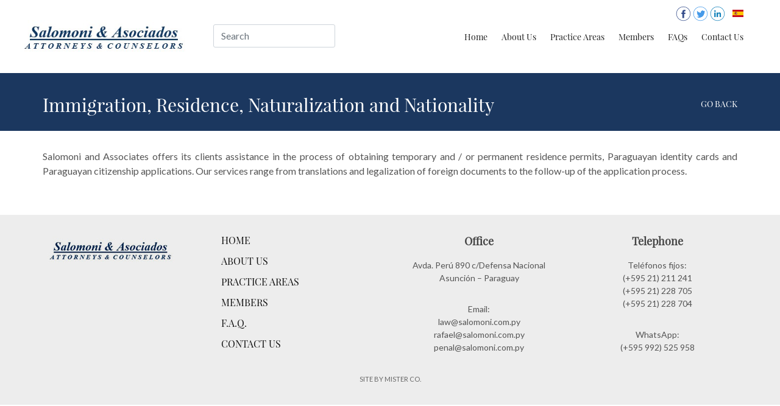

--- FILE ---
content_type: text/html; charset=UTF-8
request_url: https://salomoni.com.py/en/inmigracion-residencia-naturalizacion-y-nacionalidad/
body_size: 33045
content:
<!DOCTYPE html>
<html dir="ltr" lang="es-ES">
<head>

	<meta http-equiv="content-type" content="text/html; charset=utf-8" />

	<meta name='robots' content='max-image-preview:large' />
<link rel="alternate" title="oEmbed (JSON)" type="application/json+oembed" href="https://salomoni.com.py/en/wp-json/oembed/1.0/embed?url=https%3A%2F%2Fsalomoni.com.py%2Fen%2Finmigracion-residencia-naturalizacion-y-nacionalidad%2F" />
<link rel="alternate" title="oEmbed (XML)" type="text/xml+oembed" href="https://salomoni.com.py/en/wp-json/oembed/1.0/embed?url=https%3A%2F%2Fsalomoni.com.py%2Fen%2Finmigracion-residencia-naturalizacion-y-nacionalidad%2F&#038;format=xml" />
		
	<style id='wp-img-auto-sizes-contain-inline-css' type='text/css'>
img:is([sizes=auto i],[sizes^="auto," i]){contain-intrinsic-size:3000px 1500px}
/*# sourceURL=wp-img-auto-sizes-contain-inline-css */
</style>
<style id='wp-emoji-styles-inline-css' type='text/css'>

	img.wp-smiley, img.emoji {
		display: inline !important;
		border: none !important;
		box-shadow: none !important;
		height: 1em !important;
		width: 1em !important;
		margin: 0 0.07em !important;
		vertical-align: -0.1em !important;
		background: none !important;
		padding: 0 !important;
	}
/*# sourceURL=wp-emoji-styles-inline-css */
</style>
<style id='wp-block-library-inline-css' type='text/css'>
:root{--wp-block-synced-color:#7a00df;--wp-block-synced-color--rgb:122,0,223;--wp-bound-block-color:var(--wp-block-synced-color);--wp-editor-canvas-background:#ddd;--wp-admin-theme-color:#007cba;--wp-admin-theme-color--rgb:0,124,186;--wp-admin-theme-color-darker-10:#006ba1;--wp-admin-theme-color-darker-10--rgb:0,107,160.5;--wp-admin-theme-color-darker-20:#005a87;--wp-admin-theme-color-darker-20--rgb:0,90,135;--wp-admin-border-width-focus:2px}@media (min-resolution:192dpi){:root{--wp-admin-border-width-focus:1.5px}}.wp-element-button{cursor:pointer}:root .has-very-light-gray-background-color{background-color:#eee}:root .has-very-dark-gray-background-color{background-color:#313131}:root .has-very-light-gray-color{color:#eee}:root .has-very-dark-gray-color{color:#313131}:root .has-vivid-green-cyan-to-vivid-cyan-blue-gradient-background{background:linear-gradient(135deg,#00d084,#0693e3)}:root .has-purple-crush-gradient-background{background:linear-gradient(135deg,#34e2e4,#4721fb 50%,#ab1dfe)}:root .has-hazy-dawn-gradient-background{background:linear-gradient(135deg,#faaca8,#dad0ec)}:root .has-subdued-olive-gradient-background{background:linear-gradient(135deg,#fafae1,#67a671)}:root .has-atomic-cream-gradient-background{background:linear-gradient(135deg,#fdd79a,#004a59)}:root .has-nightshade-gradient-background{background:linear-gradient(135deg,#330968,#31cdcf)}:root .has-midnight-gradient-background{background:linear-gradient(135deg,#020381,#2874fc)}:root{--wp--preset--font-size--normal:16px;--wp--preset--font-size--huge:42px}.has-regular-font-size{font-size:1em}.has-larger-font-size{font-size:2.625em}.has-normal-font-size{font-size:var(--wp--preset--font-size--normal)}.has-huge-font-size{font-size:var(--wp--preset--font-size--huge)}.has-text-align-center{text-align:center}.has-text-align-left{text-align:left}.has-text-align-right{text-align:right}.has-fit-text{white-space:nowrap!important}#end-resizable-editor-section{display:none}.aligncenter{clear:both}.items-justified-left{justify-content:flex-start}.items-justified-center{justify-content:center}.items-justified-right{justify-content:flex-end}.items-justified-space-between{justify-content:space-between}.screen-reader-text{border:0;clip-path:inset(50%);height:1px;margin:-1px;overflow:hidden;padding:0;position:absolute;width:1px;word-wrap:normal!important}.screen-reader-text:focus{background-color:#ddd;clip-path:none;color:#444;display:block;font-size:1em;height:auto;left:5px;line-height:normal;padding:15px 23px 14px;text-decoration:none;top:5px;width:auto;z-index:100000}html :where(.has-border-color){border-style:solid}html :where([style*=border-top-color]){border-top-style:solid}html :where([style*=border-right-color]){border-right-style:solid}html :where([style*=border-bottom-color]){border-bottom-style:solid}html :where([style*=border-left-color]){border-left-style:solid}html :where([style*=border-width]){border-style:solid}html :where([style*=border-top-width]){border-top-style:solid}html :where([style*=border-right-width]){border-right-style:solid}html :where([style*=border-bottom-width]){border-bottom-style:solid}html :where([style*=border-left-width]){border-left-style:solid}html :where(img[class*=wp-image-]){height:auto;max-width:100%}:where(figure){margin:0 0 1em}html :where(.is-position-sticky){--wp-admin--admin-bar--position-offset:var(--wp-admin--admin-bar--height,0px)}@media screen and (max-width:600px){html :where(.is-position-sticky){--wp-admin--admin-bar--position-offset:0px}}

/*# sourceURL=wp-block-library-inline-css */
</style><style id='global-styles-inline-css' type='text/css'>
:root{--wp--preset--aspect-ratio--square: 1;--wp--preset--aspect-ratio--4-3: 4/3;--wp--preset--aspect-ratio--3-4: 3/4;--wp--preset--aspect-ratio--3-2: 3/2;--wp--preset--aspect-ratio--2-3: 2/3;--wp--preset--aspect-ratio--16-9: 16/9;--wp--preset--aspect-ratio--9-16: 9/16;--wp--preset--color--black: #000000;--wp--preset--color--cyan-bluish-gray: #abb8c3;--wp--preset--color--white: #ffffff;--wp--preset--color--pale-pink: #f78da7;--wp--preset--color--vivid-red: #cf2e2e;--wp--preset--color--luminous-vivid-orange: #ff6900;--wp--preset--color--luminous-vivid-amber: #fcb900;--wp--preset--color--light-green-cyan: #7bdcb5;--wp--preset--color--vivid-green-cyan: #00d084;--wp--preset--color--pale-cyan-blue: #8ed1fc;--wp--preset--color--vivid-cyan-blue: #0693e3;--wp--preset--color--vivid-purple: #9b51e0;--wp--preset--gradient--vivid-cyan-blue-to-vivid-purple: linear-gradient(135deg,rgb(6,147,227) 0%,rgb(155,81,224) 100%);--wp--preset--gradient--light-green-cyan-to-vivid-green-cyan: linear-gradient(135deg,rgb(122,220,180) 0%,rgb(0,208,130) 100%);--wp--preset--gradient--luminous-vivid-amber-to-luminous-vivid-orange: linear-gradient(135deg,rgb(252,185,0) 0%,rgb(255,105,0) 100%);--wp--preset--gradient--luminous-vivid-orange-to-vivid-red: linear-gradient(135deg,rgb(255,105,0) 0%,rgb(207,46,46) 100%);--wp--preset--gradient--very-light-gray-to-cyan-bluish-gray: linear-gradient(135deg,rgb(238,238,238) 0%,rgb(169,184,195) 100%);--wp--preset--gradient--cool-to-warm-spectrum: linear-gradient(135deg,rgb(74,234,220) 0%,rgb(151,120,209) 20%,rgb(207,42,186) 40%,rgb(238,44,130) 60%,rgb(251,105,98) 80%,rgb(254,248,76) 100%);--wp--preset--gradient--blush-light-purple: linear-gradient(135deg,rgb(255,206,236) 0%,rgb(152,150,240) 100%);--wp--preset--gradient--blush-bordeaux: linear-gradient(135deg,rgb(254,205,165) 0%,rgb(254,45,45) 50%,rgb(107,0,62) 100%);--wp--preset--gradient--luminous-dusk: linear-gradient(135deg,rgb(255,203,112) 0%,rgb(199,81,192) 50%,rgb(65,88,208) 100%);--wp--preset--gradient--pale-ocean: linear-gradient(135deg,rgb(255,245,203) 0%,rgb(182,227,212) 50%,rgb(51,167,181) 100%);--wp--preset--gradient--electric-grass: linear-gradient(135deg,rgb(202,248,128) 0%,rgb(113,206,126) 100%);--wp--preset--gradient--midnight: linear-gradient(135deg,rgb(2,3,129) 0%,rgb(40,116,252) 100%);--wp--preset--font-size--small: 13px;--wp--preset--font-size--medium: 20px;--wp--preset--font-size--large: 36px;--wp--preset--font-size--x-large: 42px;--wp--preset--spacing--20: 0.44rem;--wp--preset--spacing--30: 0.67rem;--wp--preset--spacing--40: 1rem;--wp--preset--spacing--50: 1.5rem;--wp--preset--spacing--60: 2.25rem;--wp--preset--spacing--70: 3.38rem;--wp--preset--spacing--80: 5.06rem;--wp--preset--shadow--natural: 6px 6px 9px rgba(0, 0, 0, 0.2);--wp--preset--shadow--deep: 12px 12px 50px rgba(0, 0, 0, 0.4);--wp--preset--shadow--sharp: 6px 6px 0px rgba(0, 0, 0, 0.2);--wp--preset--shadow--outlined: 6px 6px 0px -3px rgb(255, 255, 255), 6px 6px rgb(0, 0, 0);--wp--preset--shadow--crisp: 6px 6px 0px rgb(0, 0, 0);}:where(.is-layout-flex){gap: 0.5em;}:where(.is-layout-grid){gap: 0.5em;}body .is-layout-flex{display: flex;}.is-layout-flex{flex-wrap: wrap;align-items: center;}.is-layout-flex > :is(*, div){margin: 0;}body .is-layout-grid{display: grid;}.is-layout-grid > :is(*, div){margin: 0;}:where(.wp-block-columns.is-layout-flex){gap: 2em;}:where(.wp-block-columns.is-layout-grid){gap: 2em;}:where(.wp-block-post-template.is-layout-flex){gap: 1.25em;}:where(.wp-block-post-template.is-layout-grid){gap: 1.25em;}.has-black-color{color: var(--wp--preset--color--black) !important;}.has-cyan-bluish-gray-color{color: var(--wp--preset--color--cyan-bluish-gray) !important;}.has-white-color{color: var(--wp--preset--color--white) !important;}.has-pale-pink-color{color: var(--wp--preset--color--pale-pink) !important;}.has-vivid-red-color{color: var(--wp--preset--color--vivid-red) !important;}.has-luminous-vivid-orange-color{color: var(--wp--preset--color--luminous-vivid-orange) !important;}.has-luminous-vivid-amber-color{color: var(--wp--preset--color--luminous-vivid-amber) !important;}.has-light-green-cyan-color{color: var(--wp--preset--color--light-green-cyan) !important;}.has-vivid-green-cyan-color{color: var(--wp--preset--color--vivid-green-cyan) !important;}.has-pale-cyan-blue-color{color: var(--wp--preset--color--pale-cyan-blue) !important;}.has-vivid-cyan-blue-color{color: var(--wp--preset--color--vivid-cyan-blue) !important;}.has-vivid-purple-color{color: var(--wp--preset--color--vivid-purple) !important;}.has-black-background-color{background-color: var(--wp--preset--color--black) !important;}.has-cyan-bluish-gray-background-color{background-color: var(--wp--preset--color--cyan-bluish-gray) !important;}.has-white-background-color{background-color: var(--wp--preset--color--white) !important;}.has-pale-pink-background-color{background-color: var(--wp--preset--color--pale-pink) !important;}.has-vivid-red-background-color{background-color: var(--wp--preset--color--vivid-red) !important;}.has-luminous-vivid-orange-background-color{background-color: var(--wp--preset--color--luminous-vivid-orange) !important;}.has-luminous-vivid-amber-background-color{background-color: var(--wp--preset--color--luminous-vivid-amber) !important;}.has-light-green-cyan-background-color{background-color: var(--wp--preset--color--light-green-cyan) !important;}.has-vivid-green-cyan-background-color{background-color: var(--wp--preset--color--vivid-green-cyan) !important;}.has-pale-cyan-blue-background-color{background-color: var(--wp--preset--color--pale-cyan-blue) !important;}.has-vivid-cyan-blue-background-color{background-color: var(--wp--preset--color--vivid-cyan-blue) !important;}.has-vivid-purple-background-color{background-color: var(--wp--preset--color--vivid-purple) !important;}.has-black-border-color{border-color: var(--wp--preset--color--black) !important;}.has-cyan-bluish-gray-border-color{border-color: var(--wp--preset--color--cyan-bluish-gray) !important;}.has-white-border-color{border-color: var(--wp--preset--color--white) !important;}.has-pale-pink-border-color{border-color: var(--wp--preset--color--pale-pink) !important;}.has-vivid-red-border-color{border-color: var(--wp--preset--color--vivid-red) !important;}.has-luminous-vivid-orange-border-color{border-color: var(--wp--preset--color--luminous-vivid-orange) !important;}.has-luminous-vivid-amber-border-color{border-color: var(--wp--preset--color--luminous-vivid-amber) !important;}.has-light-green-cyan-border-color{border-color: var(--wp--preset--color--light-green-cyan) !important;}.has-vivid-green-cyan-border-color{border-color: var(--wp--preset--color--vivid-green-cyan) !important;}.has-pale-cyan-blue-border-color{border-color: var(--wp--preset--color--pale-cyan-blue) !important;}.has-vivid-cyan-blue-border-color{border-color: var(--wp--preset--color--vivid-cyan-blue) !important;}.has-vivid-purple-border-color{border-color: var(--wp--preset--color--vivid-purple) !important;}.has-vivid-cyan-blue-to-vivid-purple-gradient-background{background: var(--wp--preset--gradient--vivid-cyan-blue-to-vivid-purple) !important;}.has-light-green-cyan-to-vivid-green-cyan-gradient-background{background: var(--wp--preset--gradient--light-green-cyan-to-vivid-green-cyan) !important;}.has-luminous-vivid-amber-to-luminous-vivid-orange-gradient-background{background: var(--wp--preset--gradient--luminous-vivid-amber-to-luminous-vivid-orange) !important;}.has-luminous-vivid-orange-to-vivid-red-gradient-background{background: var(--wp--preset--gradient--luminous-vivid-orange-to-vivid-red) !important;}.has-very-light-gray-to-cyan-bluish-gray-gradient-background{background: var(--wp--preset--gradient--very-light-gray-to-cyan-bluish-gray) !important;}.has-cool-to-warm-spectrum-gradient-background{background: var(--wp--preset--gradient--cool-to-warm-spectrum) !important;}.has-blush-light-purple-gradient-background{background: var(--wp--preset--gradient--blush-light-purple) !important;}.has-blush-bordeaux-gradient-background{background: var(--wp--preset--gradient--blush-bordeaux) !important;}.has-luminous-dusk-gradient-background{background: var(--wp--preset--gradient--luminous-dusk) !important;}.has-pale-ocean-gradient-background{background: var(--wp--preset--gradient--pale-ocean) !important;}.has-electric-grass-gradient-background{background: var(--wp--preset--gradient--electric-grass) !important;}.has-midnight-gradient-background{background: var(--wp--preset--gradient--midnight) !important;}.has-small-font-size{font-size: var(--wp--preset--font-size--small) !important;}.has-medium-font-size{font-size: var(--wp--preset--font-size--medium) !important;}.has-large-font-size{font-size: var(--wp--preset--font-size--large) !important;}.has-x-large-font-size{font-size: var(--wp--preset--font-size--x-large) !important;}
/*# sourceURL=global-styles-inline-css */
</style>

<style id='classic-theme-styles-inline-css' type='text/css'>
/*! This file is auto-generated */
.wp-block-button__link{color:#fff;background-color:#32373c;border-radius:9999px;box-shadow:none;text-decoration:none;padding:calc(.667em + 2px) calc(1.333em + 2px);font-size:1.125em}.wp-block-file__button{background:#32373c;color:#fff;text-decoration:none}
/*# sourceURL=/wp-includes/css/classic-themes.min.css */
</style>
<link rel='stylesheet' id='fontawesome-css' href='https://salomoni.com.py/wp-content/plugins/gutentor/assets/library/fontawesome/css/all.min.css?ver=5.12.0' type='text/css' media='all' />
<link rel='stylesheet' id='wpness-grid-css' href='https://salomoni.com.py/wp-content/plugins/gutentor/assets/library/wpness-grid/wpness-grid.css?ver=1.0.0' type='text/css' media='all' />
<link rel='stylesheet' id='animate-css' href='https://salomoni.com.py/wp-content/plugins/gutentor/assets/library/animatecss/animate.min.css?ver=3.7.2' type='text/css' media='all' />
<link rel='stylesheet' id='wp-components-css' href='https://salomoni.com.py/wp-includes/css/dist/components/style.min.css?ver=6.9' type='text/css' media='all' />
<link rel='stylesheet' id='wp-preferences-css' href='https://salomoni.com.py/wp-includes/css/dist/preferences/style.min.css?ver=6.9' type='text/css' media='all' />
<link rel='stylesheet' id='wp-block-editor-css' href='https://salomoni.com.py/wp-includes/css/dist/block-editor/style.min.css?ver=6.9' type='text/css' media='all' />
<link rel='stylesheet' id='wp-reusable-blocks-css' href='https://salomoni.com.py/wp-includes/css/dist/reusable-blocks/style.min.css?ver=6.9' type='text/css' media='all' />
<link rel='stylesheet' id='wp-patterns-css' href='https://salomoni.com.py/wp-includes/css/dist/patterns/style.min.css?ver=6.9' type='text/css' media='all' />
<link rel='stylesheet' id='wp-editor-css' href='https://salomoni.com.py/wp-includes/css/dist/editor/style.min.css?ver=6.9' type='text/css' media='all' />
<link rel='stylesheet' id='gutentor-css' href='https://salomoni.com.py/wp-content/plugins/gutentor/dist/blocks.style.build.css?ver=3.4.9' type='text/css' media='all' />
<link rel='stylesheet' id='contact-form-7-css' href='https://salomoni.com.py/wp-content/plugins/contact-form-7/includes/css/styles.css?ver=6.1.4' type='text/css' media='all' />
<link rel='stylesheet' id='wp-paginate-css' href='https://salomoni.com.py/wp-content/plugins/wp-paginate/css/wp-paginate.css?ver=2.2.4' type='text/css' media='screen' />
<script type="text/javascript" src="https://salomoni.com.py/wp-includes/js/jquery/jquery.min.js?ver=3.7.1" id="jquery-core-js"></script>
<script type="text/javascript" src="https://salomoni.com.py/wp-includes/js/jquery/jquery-migrate.min.js?ver=3.4.1" id="jquery-migrate-js"></script>
<script type="text/javascript" src="https://salomoni.com.py/wp-content/plugins/stop-user-enumeration/frontend/js/frontend.js?ver=1.7.7" id="stop-user-enumeration-js" defer="defer" data-wp-strategy="defer"></script>
<link rel="https://api.w.org/" href="https://salomoni.com.py/en/wp-json/" /><link rel="alternate" title="JSON" type="application/json" href="https://salomoni.com.py/en/wp-json/wp/v2/posts/497" /><link rel="canonical" href="https://salomoni.com.py/en/inmigracion-residencia-naturalizacion-y-nacionalidad/" />
<style type="text/css">
.qtranxs_flag_es {background-image: url(https://salomoni.com.py/wp-content/plugins/qtranslate-x/flags/es.png); background-repeat: no-repeat;}
.qtranxs_flag_en {background-image: url(https://salomoni.com.py/wp-content/plugins/qtranslate-x/flags/gb.png); background-repeat: no-repeat;}
</style>
<link hreflang="es" href="https://salomoni.com.py/es/inmigracion-residencia-naturalizacion-y-nacionalidad/" rel="alternate" />
<link hreflang="en" href="https://salomoni.com.py/en/inmigracion-residencia-naturalizacion-y-nacionalidad/" rel="alternate" />
<link hreflang="x-default" href="https://salomoni.com.py/inmigracion-residencia-naturalizacion-y-nacionalidad/" rel="alternate" />
<meta name="generator" content="qTranslate-X 3.4.6.8" />
<link rel="icon" href="https://salomoni.com.py/wp-content/uploads/2025/05/cropped-descarga-32x32.jpg" sizes="32x32" />
<link rel="icon" href="https://salomoni.com.py/wp-content/uploads/2025/05/cropped-descarga-192x192.jpg" sizes="192x192" />
<link rel="apple-touch-icon" href="https://salomoni.com.py/wp-content/uploads/2025/05/cropped-descarga-180x180.jpg" />
<meta name="msapplication-TileImage" content="https://salomoni.com.py/wp-content/uploads/2025/05/cropped-descarga-270x270.jpg" />

	<!-- Stylesheets
	============================================= -->
	<link href="https://fonts.googleapis.com/css?family=Lato:300,400,400i,700|Raleway:300,400,500,600,700|Crete+Round:400i" rel="stylesheet" type="text/css" />
	<link rel="stylesheet" href="https://salomoni.com.py/wp-content/themes/salomoni/css/bootstrap.css" type="text/css" />
	<link rel="stylesheet" href="https://salomoni.com.py/wp-content/themes/salomoni/style.css" type="text/css" />
	<link rel="stylesheet" href="https://salomoni.com.py/wp-content/themes/salomoni/css/swiper.css" type="text/css" />
	<link rel="stylesheet" href="https://salomoni.com.py/wp-content/themes/salomoni/css/dark.css" type="text/css" />
	<link rel="stylesheet" href="https://salomoni.com.py/wp-content/themes/salomoni/css/font-icons.css" type="text/css" />
	<link rel="stylesheet" href="https://salomoni.com.py/wp-content/themes/salomoni/css/animate.css" type="text/css" />
	<link rel="stylesheet" href="https://salomoni.com.py/wp-content/themes/salomoni/css/magnific-popup.css" type="text/css" />

	<link rel="stylesheet" href="https://salomoni.com.py/wp-content/themes/salomoni/css/colors.css" type="text/css" />

	<link rel="stylesheet" href="https://salomoni.com.py/wp-content/themes/salomoni/custom.css" type="text/css" />

	<link rel="stylesheet" href="https://salomoni.com.py/wp-content/themes/salomoni/css/responsive.css" type="text/css" />
	<meta name="viewport" content="width=device-width, initial-scale=1" />

	<!-- Document Title
	============================================= -->
	<title>Salomoni & Asociados</title>

</head>

<body class="stretched">

	<!-- Document Wrapper
	============================================= -->
	<div id="wrapper" class="clearfix">

		<div id="headerss">
			<div id="logoss">
				<a href="/"><img src="https://salomoni.com.py/wp-content/themes/salomoni/img/salomoni.png"></a>
			</div>

			<div id="burger" onclick="openmenu()">
				<img src="https://salomoni.com.py/wp-content/themes/salomoni/img/burger.png">
			</div>

			<script>
				function openmenu() {
					$('#themenu').toggle();
				}
			</script>

			<div id="themenu">

			<div id="busqueda">
				<form role="search" method="get" id="searchform" action="/" ><input type="text"  placeholder="Search" class="form-control" name="s" id="s" ></form>
			</div>

			<div id="menuss">
				<ul>
					<li><a href="/">Home</a></li>
					<li><a href="/nosotros">About Us</a></li>
					<li><a href="/areas-de-practica">Practice Areas</a>
						<div id="areasmenu">
							<div class="row">
								<div class="col-md-12">
									<ul>
						 
						    										
<li><a href="/derecho-administrativo-y-privatizaciones/">Administrative Law and Privatizations</a></li>



						    										
<li><a href="/derecho-bancario-y-mercados-de-capitales/">Banking and Capital Markets</a></li>

<div class="clear"></div>


						    										
<li><a href="/derecho-penal/">Criminal Law</a></li>



						    										
<li><a href="/distribucion-franquicias-y-competencia/">Distribution, Franchising and Competition</a></li>

<div class="clear"></div>


						    										
<li><a href="/derecho-ambiental/">Environmental Law</a></li>



						    										
<li><a href="/familia/">Family</a></li>

<div class="clear"></div>


						    										
<li><a href="/empresas-familiares-y-planificacion-sucesoria/">Family Business and Succession Planning</a></li>



						    										
<li><a href="/inversiones-extranjeras/">Foreign Investments</a></li>

<div class="clear"></div>


						    										
<li><a href="/fusiones-y-adquisiciones/">Fusions and acquisitions</a></li>



						    										
<li><a href="/hoteleria-y-juegos-de-azar/">Hotel and Gambling</a></li>

<div class="clear"></div>


						    										
<li><a href="/seguros/">Insurance</a></li>



						    										
<li><a href="/propiedad-intelectual-marcas-y-patentes/">Intellectual Property, Trademarks and Patent</a></li>

<div class="clear"></div>


						    										
<li><a href="/inmigracion-residencia-naturalizacion-y-nacionalidad/">Immigration, Residence, Naturalization and Nationality</a></li>



						    										
<li><a href="/insolvencia-y-reestructuracion/">Insolvency and Restructuring</a></li>

<div class="clear"></div>


						    										
<li><a href="/comercio-internacional-y-mercosur/">International Commerce and Mercosur</a></li>



						    										
<li><a href="/derecho-laboral-de-la-seguridad-social-y-seguridad-industrial/">Labor Law, Social Security and Industrial Safety</a></li>

<div class="clear"></div>


						    										
<li><a href="/litigios-arbitraje-y-mediacion/">Litigation, Arbitration and Mediation</a></li>



						    										
<li><a href="/derecho-maritimo-aeronautico-y-del-transporte/">Maritime, Aeronautical and Transportation Law</a></li>

<div class="clear"></div>


						    										
<li><a href="/negocios-agrarios/">Real Estate Agencies</a></li>



						    										
<li><a href="/derecho-inmobiliario-y-de-la-construccion/">Real Estate and Construction Law</a></li>

<div class="clear"></div>


						    										
<li><a href="/derecho-deportivo-y-del-entretenimiento/">Sports and Entertainment Law</a></li>



						    										
<li><a href="/derecho-de-telecomunicaciones-radiodifusion-medios-e-internet/">Telecommunications, Broadcasting, Media and Internet</a></li>

<div class="clear"></div>


						    										
<li><a href="/derecho-impositivo-y-aduanero/">Tax and Customs Law</a></li>



						    										
<li><a href="/en/servicios-de-asesoria-en-obras-e-inmobiliarias/">Consultancy Services for Real State Development and Constructions</a></li>

<div class="clear"></div>


						    						 
						 

</ul>
								</div>
							</div>
						</div>
					</li>
					<li><a href="/miembros">Members</a></li>
					<li><a href="/preguntas-frecuentes">FAQs</a></li>
					<li><a href="/contacto">Contact Us</a></li>
				</ul>
			</div>

			<div id="social">
				<a href="https://www.facebook.com/Salomoni-Asociados-702622649837258/" target="_blank"><img src="https://salomoni.com.py/wp-content/themes/salomoni/img/facebook.png"></a>
				<a href="https://twitter.com/lawsalomoni" target="_blank"><img src="https://salomoni.com.py/wp-content/themes/salomoni/img/twitter.png"></a>
				<a href="https://es.linkedin.com/company/salomoni-&-asociados" target="_blank"><img src="https://salomoni.com.py/wp-content/themes/salomoni/img/linkedin.png"></a>
			</div>

			<div id="language">
				<a href="?lang=es"><img src="https://salomoni.com.py/wp-content/themes/salomoni/img/es.gif"></a>
			</div>

			</div>



		</div>
		<div id="titless">
			<div class="container">
					<div class="title">
						Immigration, Residence, Naturalization and Nationality <span onclick="goback()">Go back</span>
					</div>
			</div>
		</div>
		<div id="contentss">
			<div class="container">
					<div class="row">
												<div class="col-md-12">
								

								<p>Salomoni and Associates offers its clients assistance in the process of obtaining temporary and / or permanent residence permits, Paraguayan identity cards and Paraguayan citizenship applications. Our services range from translations and legalization of foreign documents to the follow-up of the application process.</p>

														</div>
											</div>
			</div>

		</div>

		<div id="footerss">
			<div class="container">
				<div class="row">
					<div class="col-md-3">
						<img src="https://salomoni.com.py/wp-content/themes/salomoni/img/salomoni_gray.jpg">
					</div>
					<div class="col-md-3">
						<ul>
							<li><a href="/salomoni">Home</a></li>
					<li><a href="/nosotros">About Us</a></li>
					<li><a href="/areas-de-practica">Practice Areas</a></li>
					<li><a href="/miembros">Members</a></li>
					<li><a href="/preguntas-frecuentes">F.A.Q.</a></li>
					<li><a href="/contacto">Contact Us</a></li>
						</ul>
					</div>
					<div class="col-md-3">
						<div class="footeritems">
							<h4>Office</h4>
							<p>Avda. Perú 890 c/Defensa Nacional<br />
Asunción &#8211; Paraguay</p>
<p>Email:<br />
law@salomoni.com.py<br />
rafael@salomoni.com.py<br />
penal@salomoni.com.py</p>
						</div>
					</div>
					<div class="col-md-3">
						<div class="footeritems">
						<h4>Telephone</h4>
						<p>Teléfonos fijos:<br />
(+595 21) 211 241<br />
(+595 21) 228 705<br />
(+595 21) 228 704</p>
<p>WhatsApp:<br />
(+595 992) 525 958</p>
						</div>
					</div>
				</div>
			</div>
			<div id="misterco">
				<a href="https://www.mister.com.py" target="_blank">Site by Mister Co.</a>
			</div>
		</div>
		

	</div><!-- #wrapper end -->

	<!-- Go To Top
	============================================= -->
	<div id="gotoTop" class="icon-angle-up"></div>

	<!-- External JavaScripts
	============================================= -->
	<script src="https://salomoni.com.py/wp-content/themes/salomoni/js/jquery.js"></script>
	<script src="https://salomoni.com.py/wp-content/themes/salomoni/js/plugins.js"></script>

	<!-- Footer Scripts
	============================================= -->
	<script src="https://salomoni.com.py/wp-content/themes/salomoni/js/functions.js"></script>

	<script>
function goback() {
    window.history.back();
}
</script>

	<script type="speculationrules">
{"prefetch":[{"source":"document","where":{"and":[{"href_matches":"/en/*"},{"not":{"href_matches":["/wp-*.php","/wp-admin/*","/wp-content/uploads/*","/wp-content/*","/wp-content/plugins/*","/wp-content/themes/salomoni/*","/en/*\\?(.+)"]}},{"not":{"selector_matches":"a[rel~=\"nofollow\"]"}},{"not":{"selector_matches":".no-prefetch, .no-prefetch a"}}]},"eagerness":"conservative"}]}
</script>
<script type="text/javascript" src="https://salomoni.com.py/wp-content/plugins/gutentor/assets/library/wow/wow.min.js?ver=1.2.1" id="wow-js"></script>
<script type="text/javascript" src="https://salomoni.com.py/wp-includes/js/dist/hooks.min.js?ver=dd5603f07f9220ed27f1" id="wp-hooks-js"></script>
<script type="text/javascript" src="https://salomoni.com.py/wp-includes/js/dist/i18n.min.js?ver=c26c3dc7bed366793375" id="wp-i18n-js"></script>
<script type="text/javascript" id="wp-i18n-js-after">
/* <![CDATA[ */
wp.i18n.setLocaleData( { 'text direction\u0004ltr': [ 'ltr' ] } );
//# sourceURL=wp-i18n-js-after
/* ]]> */
</script>
<script type="text/javascript" src="https://salomoni.com.py/wp-content/plugins/contact-form-7/includes/swv/js/index.js?ver=6.1.4" id="swv-js"></script>
<script type="text/javascript" id="contact-form-7-js-before">
/* <![CDATA[ */
var wpcf7 = {
    "api": {
        "root": "https:\/\/salomoni.com.py\/en\/wp-json\/",
        "namespace": "contact-form-7\/v1"
    }
};
//# sourceURL=contact-form-7-js-before
/* ]]> */
</script>
<script type="text/javascript" src="https://salomoni.com.py/wp-content/plugins/contact-form-7/includes/js/index.js?ver=6.1.4" id="contact-form-7-js"></script>
<script type="text/javascript" id="gutentor-block-js-extra">
/* <![CDATA[ */
var gutentorLS = {"fontAwesomeVersion":"5","restNonce":"a21f459dbc","restUrl":"https://salomoni.com.py/en/wp-json/"};
//# sourceURL=gutentor-block-js-extra
/* ]]> */
</script>
<script type="text/javascript" src="https://salomoni.com.py/wp-content/plugins/gutentor/assets/js/gutentor.js?ver=3.4.9" id="gutentor-block-js"></script>
<script id="wp-emoji-settings" type="application/json">
{"baseUrl":"https://s.w.org/images/core/emoji/17.0.2/72x72/","ext":".png","svgUrl":"https://s.w.org/images/core/emoji/17.0.2/svg/","svgExt":".svg","source":{"concatemoji":"https://salomoni.com.py/wp-includes/js/wp-emoji-release.min.js?ver=6.9"}}
</script>
<script type="module">
/* <![CDATA[ */
/*! This file is auto-generated */
const a=JSON.parse(document.getElementById("wp-emoji-settings").textContent),o=(window._wpemojiSettings=a,"wpEmojiSettingsSupports"),s=["flag","emoji"];function i(e){try{var t={supportTests:e,timestamp:(new Date).valueOf()};sessionStorage.setItem(o,JSON.stringify(t))}catch(e){}}function c(e,t,n){e.clearRect(0,0,e.canvas.width,e.canvas.height),e.fillText(t,0,0);t=new Uint32Array(e.getImageData(0,0,e.canvas.width,e.canvas.height).data);e.clearRect(0,0,e.canvas.width,e.canvas.height),e.fillText(n,0,0);const a=new Uint32Array(e.getImageData(0,0,e.canvas.width,e.canvas.height).data);return t.every((e,t)=>e===a[t])}function p(e,t){e.clearRect(0,0,e.canvas.width,e.canvas.height),e.fillText(t,0,0);var n=e.getImageData(16,16,1,1);for(let e=0;e<n.data.length;e++)if(0!==n.data[e])return!1;return!0}function u(e,t,n,a){switch(t){case"flag":return n(e,"\ud83c\udff3\ufe0f\u200d\u26a7\ufe0f","\ud83c\udff3\ufe0f\u200b\u26a7\ufe0f")?!1:!n(e,"\ud83c\udde8\ud83c\uddf6","\ud83c\udde8\u200b\ud83c\uddf6")&&!n(e,"\ud83c\udff4\udb40\udc67\udb40\udc62\udb40\udc65\udb40\udc6e\udb40\udc67\udb40\udc7f","\ud83c\udff4\u200b\udb40\udc67\u200b\udb40\udc62\u200b\udb40\udc65\u200b\udb40\udc6e\u200b\udb40\udc67\u200b\udb40\udc7f");case"emoji":return!a(e,"\ud83e\u1fac8")}return!1}function f(e,t,n,a){let r;const o=(r="undefined"!=typeof WorkerGlobalScope&&self instanceof WorkerGlobalScope?new OffscreenCanvas(300,150):document.createElement("canvas")).getContext("2d",{willReadFrequently:!0}),s=(o.textBaseline="top",o.font="600 32px Arial",{});return e.forEach(e=>{s[e]=t(o,e,n,a)}),s}function r(e){var t=document.createElement("script");t.src=e,t.defer=!0,document.head.appendChild(t)}a.supports={everything:!0,everythingExceptFlag:!0},new Promise(t=>{let n=function(){try{var e=JSON.parse(sessionStorage.getItem(o));if("object"==typeof e&&"number"==typeof e.timestamp&&(new Date).valueOf()<e.timestamp+604800&&"object"==typeof e.supportTests)return e.supportTests}catch(e){}return null}();if(!n){if("undefined"!=typeof Worker&&"undefined"!=typeof OffscreenCanvas&&"undefined"!=typeof URL&&URL.createObjectURL&&"undefined"!=typeof Blob)try{var e="postMessage("+f.toString()+"("+[JSON.stringify(s),u.toString(),c.toString(),p.toString()].join(",")+"));",a=new Blob([e],{type:"text/javascript"});const r=new Worker(URL.createObjectURL(a),{name:"wpTestEmojiSupports"});return void(r.onmessage=e=>{i(n=e.data),r.terminate(),t(n)})}catch(e){}i(n=f(s,u,c,p))}t(n)}).then(e=>{for(const n in e)a.supports[n]=e[n],a.supports.everything=a.supports.everything&&a.supports[n],"flag"!==n&&(a.supports.everythingExceptFlag=a.supports.everythingExceptFlag&&a.supports[n]);var t;a.supports.everythingExceptFlag=a.supports.everythingExceptFlag&&!a.supports.flag,a.supports.everything||((t=a.source||{}).concatemoji?r(t.concatemoji):t.wpemoji&&t.twemoji&&(r(t.twemoji),r(t.wpemoji)))});
//# sourceURL=https://salomoni.com.py/wp-includes/js/wp-emoji-loader.min.js
/* ]]> */
</script>

</body>
</html>

--- FILE ---
content_type: text/css
request_url: https://salomoni.com.py/wp-content/themes/salomoni/custom.css
body_size: 7452
content:
@font-face {
font-family: 'playfair';
src: url("fonts/PlayfairDisplay-Regular.otf") format("opentype");
}

.clear {
	clear: both;
}

#headerss {
	height: 120px;
}

#logoss {
	position: absolute;
	top:20px;
	left: 20px;
}

#logoss img {
	width: 300px;
}

#busqueda {
	width: 200px;
	position: absolute;
	top: 40px;
	left: 350px;
}

#social {
	position: absolute;
	top: 10px;
	right: 90px;
}

#language {
	position: absolute;
	top: 10px;
	right: 60px;
}

#social img{
	width: 25px;
}

#themenu {
	display: block;
}

#menuss {
	position: absolute;
	top: 50px;
	right: 40px;
}

#menuss ul {
	text-align: left;
	list-style-type: none;
}
#menuss ul li {
	display: inline-block;
	padding-right: 20px;
	position: relative;
}

#menuss ul li a{
	font-family: 'playfair';
	color:#212121;
	font-size: 14px;
}

#menuss ul li a:hover {
	color:#173a62;
}

#menuss ul li #areasmenu {
	position: absolute;
	top:20px;
	background-color: #fff;
	left: -400px;
	width: 800px;
	padding:20px;
	box-shadow: 1px 1px 5px #000;
	z-index: 9999;
	display: none;
}
#menuss ul li:hover #areasmenu {
	display: block;
}

#menuss ul li #areasmenu li {
	float: left;
	padding-top: 3px;
	padding-bottom: 3px;
	width: 49%;
}
#menuss ul li #areasmenu li a {
	font-family: 'Lato';
	font-size: 12px;
	text-transform: uppercase;
}

#contentss {
	padding-top: 30px;
	padding-bottom: 30px;
}

#contentss ul {
	float: none;
	display: block;
	margin-left: 30px;
}

#contentss ul li {
	margin-bottom: 10px;
}

#contentss #tabs ul.tab-nav li {
	margin-bottom: 0px;
}

#contentss p {
	text-align: justify;
	font-size: 16px;
	line-height: 24px;
	display: block;
}

#contentss a {
	float: none;
	display: block;
}

#footerss {
	background-color: #ededed;
	padding: 30px;
}

#footerss ul {
	list-style-type: none;
	font-family: 'playfair';
}


#footerss ul li {
	margin-bottom: 10px;
}

#footerss ul li a{
	color:#111;
	text-transform: uppercase;
	font-size: 16px;
}
#footerss .footeritems {
	text-align: center;
}
#footerss .footeritems h4 {
	font-family: 'playfair';
	padding:0px;
	margin: 0px;
	padding-bottom: 15px;
}

#slider .slides-title {
	font-family: 'playfair';
	font-size: 56px;
	text-align: center;
	padding-top: 100px;
	padding-bottom: 10px;
}

#slider .slides-subtitle {
	font-family: 'playfair';
	font-size: 30px;
	text-align: center;
	padding-bottom: 30px;
}

#slider .slides-text {
	font-size: 18px;
	text-align: center;
	margin-top: 260px;
	padding-top: 40px;
	padding-bottom: 40px;
	border-top: 6px solid #fff;
	max-width: 800px;
	margin-right: auto;
	margin-left: auto;
}

#slider .slides-buttons {
	text-align: center;
}

#slider .ssbutton {
	color:#15375b;
	font-size: 22px;
	font-family: 'playfair';
	background-color: #fff;
	padding: 15px;
	margin-right:10px;
	margin-left: 10px;
}

.homeicons {

}

.homeicons .icon {
	float: left;
}

.homeicons .title {
	font-family: 'playfair';
	color:#15375b;
	font-size: 20px;
	float: left;
	padding-top: 10px;
	padding-left: 20px;
	text-align: center;
}

.homeicons .text {
	padding-top: 10px;
	padding-bottom: 20px;
}

.homeicons .text p {
	text-align: justify;
	font-size: 14px;
	color:#333;
}

#homenovedades h3 {
	font-family: 'playfair';
	color:#15375b;
}

.homepost {
	padding-bottom: 20px;
}

.homepost .image{
	float: left;
}

.homepost .image img{
	width: 100%;
  height: auto;
}

.homepost .text{
}

.homepost .text h4{
	font-family: 'playfair';
	color:#15375b;
	padding:0px;
	padding-bottom: 10px;
	margin: 0px;
}

.homepost .text h4 a{
	color:#15375b;
}

#homenovedades .homepost .text p{
	color:#111;
	font-size: 12px;
	text-align: justify;
}

#pagenovedades h3 {
	font-family: 'playfair';
	color:#15375b;
}

.pagepost {
	padding-bottom: 20px;
}

.pagepost .image{
	float: left;
}

.pagepost .text{
}

.pagepost .text h4{
	font-family: 'playfair';
	color:#15375b;
	padding:0px;
	padding-bottom: 10px;
	margin: 0px;
}

.pagepost .text h4 a{
	color:#15375b;
}

.pagepost .text p{
	color:#111;
	font-size: 14px;
	text-align: justify;
}

#titless {
	background-color: #1b375f;
	padding-top: 20px;
	padding-bottom: 20px;
}

#titless .subtitle {
	color:#fff;
	font-family: 'playfair';
	text-transform: uppercase;
	font-size: 14px;
	padding-bottom: 15px;
}

#titless .liness {
	height: 3px;
	background-color: #fff;
	width: 60px;
}
#titless .title {
	color:#fff;
	font-family: 'playfair';
	font-size: 30px;
	padding-top: 10px;
}

#titless .title span{
	float: right;
	font-size: 14px;
	text-transform: uppercase;
	padding-top: 10px;
	cursor: pointer;
}

#pagemiembros .miembros h3 {
	font-family: 'playfair';
	font-size: 16px;
	font-weight: normal;
	color: #1b375f;
	text-align: center;
	padding-top: 20px;
	padding-bottom: 20px;
	border-top: solid 2px #e1e1e1;
}

#pageareas .areas h3 {
	font-family: 'playfair';
	font-size: 16px;
	font-weight: normal;
	color: #1b375f;
	padding-top: 10px;
	padding-bottom: 10px;
	border-bottom: solid 2px #e1e1e1;
}

#pagemiembros .miembros img {
	width: 100%;
  height: auto;
}

#miembrosrecuadro {
	border: 2px solid #e1e1e1;
	padding: 60px;
}


#faq {

}

#faq p {
	margin:0px;
	padding: 0px;
	padding-bottom: 15px;
}


#faq .tab-nav li a{
	font-family: 'playfair';
	color: #1b375f;
}

#faq .tab-container ul {
	margin-left: 20px;
}



#contentss h3 {
	font-family: 'playfair';
	font-size: 20px;
	color: #1b375f;
	padding: 0px;
	margin:0px;
	padding-bottom: 15px;
}

#membresias .logos {
	padding:20px;
	box-shadow: 1px 1px 20px #e1e1e1;
	margin-bottom: 20px;
}

#membresias .logos:hover {
	box-shadow: 1px 1px 20px #666;
}


#doscolumnas h4 {
	font-family: 'playfair';
	font-size: 18px;
	color: #1b375f;
	padding: 0px;
	margin:0px;
	padding-bottom: 15px;
	line-height: 24px;
}
#doscolumnas ul {
	padding: 0px;
	margin:0px;
	list-style-type: none;
	padding-bottom: 15px;
}
#doscolumnas ul li {
	padding-bottom: 15px;
	font-size: 12px;
	text-transform: uppercase;
	border-bottom: #e1e1e1 solid 1px;
	margin-bottom: 15px;
}



#misterco a{
	padding: 4px;
	text-align: center;
	display: block;
	color: #666;
	text-transform: uppercase;
	font-size: 11px;
}

#burger {
	position: absolute;
	top:20px;
	right: 30px;
	display: none;
}

#burger img {
	height: 30px;
}

@media(max-width: 1220px) {

	#burger {
		display: block;
	}

	#headerss {
		height: auto;
	}

	#themenu {
		display: none; 
	}

	#logoss {
		position: relative;
		top:0px;
		left: 0px;
	}

	#logoss img {
		width: 300px;
	}

	#busqueda {
		width: 100%;
		position: relative;
		top: 0px;
		left: 0px;
		padding: 10px;
	}

	#social {
		position: relative;
		top: 0px;
		left: 0px;
		padding: 10px;
	}


	#menuss {
		position:relative;
		top: 0px;
		left: 0px;
		padding: 10px;
	}

	#menuss ul {
		text-align: left;
		list-style-type: none;
	}
	#menuss ul li {
		display: block;
		padding: 10px;
		position: relative;
		border-bottom: 1px solid #e1e1e1;
	}

	#menuss ul li a{
		font-family: 'playfair';
		color:#212121;
		font-size: 16px;
		text-transform: 'uppercase';
	}

	#menuss ul li a:hover {
		color:#173a62;
	}

	#menuss ul li #areasmenu {
		position: relative;
		top:0px;
		background-color: #fff;
		left: 0px;
		width: auto;
		padding-left:20px;
		box-shadow: none;
		z-index: 9999;
		display: none;
	}
	#menuss ul li:hover #areasmenu {
		display: block;
	}

	#menuss ul li #areasmenu li {
		float: none;
		width: auto;
		display: block;
		padding: 10px;
		position: relative;
		border-bottom: 1px solid #e1e1e1;
	}
	#menuss ul li #areasmenu li a {
		font-family: 'Lato';
		font-size: 12px;
		text-transform: uppercase;
	}


}